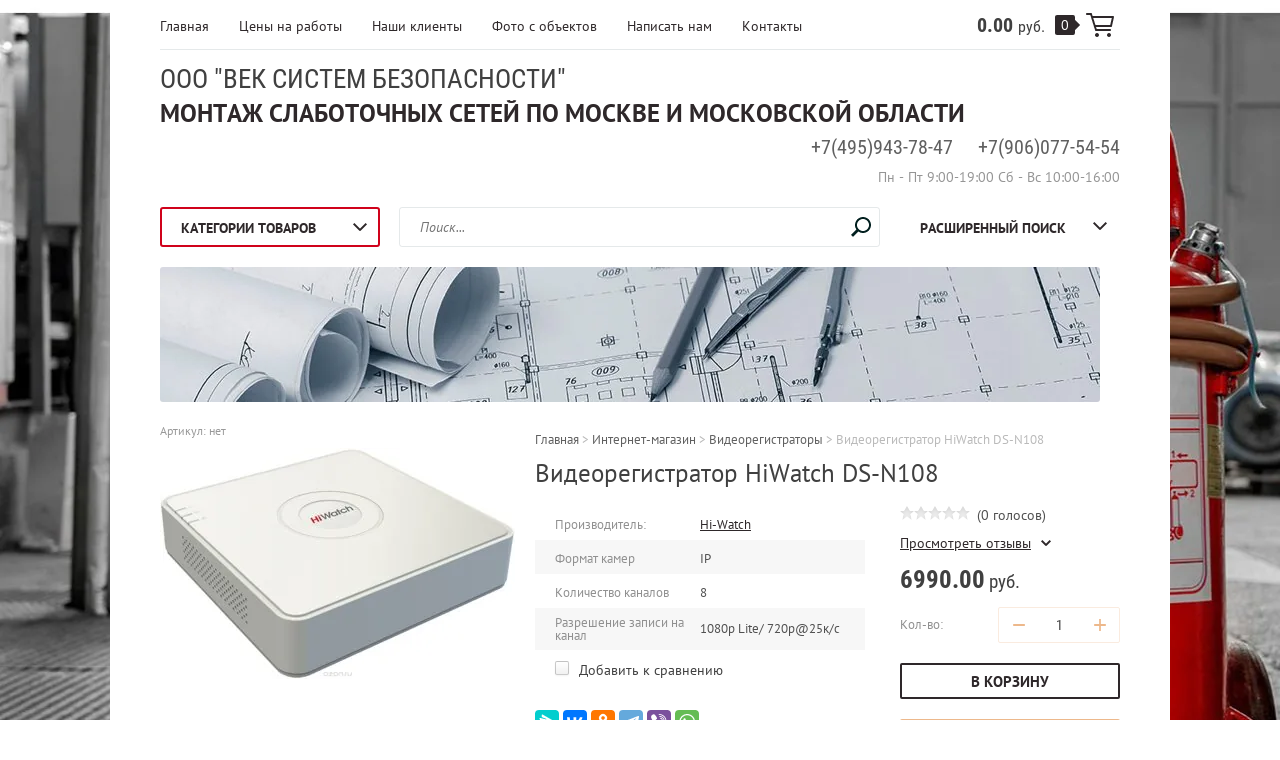

--- FILE ---
content_type: text/html; charset=utf-8
request_url: https://veksb.net/shop/product/videoregistrator-hiwatch-ds-n108
body_size: 14707
content:

	<!doctype html><html lang="ru">
<head>
<meta charset="utf-8">
<meta name="robots" content="all">
<title>Видеорегистратор HiWatch DS-N108</title>
<meta name="description" content="Видеорегистратор HiWatch DS-N108">
<meta name="keywords" content="Видеорегистратор HiWatch DS-N108">
<meta name="SKYPE_TOOLBAR" content="SKYPE_TOOLBAR_PARSER_COMPATIBLE">
<meta name="viewport" content="width=device-width, initial-scale=1.0, maximum-scale=1.0, user-scalable=no">
<meta name="format-detection" content="telephone=no">
<meta http-equiv="x-rim-auto-match" content="none">

<link rel="stylesheet" href="/t/images/opn_kv_styles.scss.css">

<link rel="stylesheet" type="text/css" href="/g/shop2v2/default/css/theme.less.css">

<script src="/g/libs/jquery/1.10.2/jquery.min.js"></script>

     <link rel="stylesheet" href="/t/v89/images/theme17/theme.scss.css">

<!--[if lt IE 10]>
<script src="/g/libs/ie9-svg-gradient/0.0.1/ie9-svg-gradient.min.js"></script>
<script src="/g/libs/jquery-placeholder/2.0.7/jquery.placeholder.min.js"></script>
<script src="/g/libs/jquery-textshadow/0.0.1/jquery.textshadow.min.js"></script>
<script src="/g/s3/misc/ie/0.0.1/ie.js"></script>
<![endif]-->
<!--[if lt IE 9]>
<script src="/g/libs/html5shiv/html5.js"></script>
<![endif]-->
<link rel="stylesheet" href="/t/v89/images/site.addons.scss.css">

</head>
<body class=" " style="background-image: url('/d/fon_1920kh.jpg');" >
<div class="top-line-wr">
	<div class="top-line "></div>
</div>
<div class="site-wrapper">
	<header role="banner" class="site-header">
		<div class="header-top clear-self">
			<div class="top-block-wr">
				<div class="top-block-btn"><span></span></div>
				<div class="top-block">
					<div class="top-block-in">
												<nav class="menu-top-wrap">
							<ul class="menu-top"><li><a href="/" >Главная</a></li><li><a href="/tseny" >Цены на работы</a></li><li><a href="/nashi-kliety" >Наши клиенты</a></li><li><a href="/foto-s-ob-ektov" >Фото с объектов</a></li><li><a href="/svyazatsya-s-nami" >Написать  нам</a></li><li><a href="/address" >Контакты</a></li></ul>						</nav>
												<div class="close-btn"></div>
					</div>
				</div>
			</div>
						<a href="/shop/cart" class="cart-wr" id="shop2-cart-preview">
	<div class="cart-sum">
		0.00 <span>руб.</span>
	</div>
		<div class="cart-total-products">0</div>
	<svg preserveAspectRatio="xMidYMid" width="28" height="24" viewBox="0 0 28 24" class="cart-ico-wr">
		<path d="M 26 13 C 26 13.55 25.55 14 25 14 C 24.81 14 24.65 13.94 24.5 13.85 C 24.35 13.94 24.19 14 24 14 C 24 14 10.06 14 10.06 14 C 10.06 14 10.69 16 10.69 16 C 10.69 16 24 16 24 16 C 24.55 16 25 16.45 25 17 C 25 17.55 24.55 18 24 18 C 24 18 10 18 10 18 C 9.72 18 9.47 17.89 9.29 17.71 C 9.11 17.53 9 17.28 9 17 C 9 17 4.31 2 4.31 2 C 4.31 2 1 2 1 2 C 0.45 2 0 1.55 0 1 C 0 0.45 0.45 0 1 0 C 1 0 5 0 5 0 C 5 0 5 0 5 0 C 5.28 0 5.53 0.11 5.71 0.29 C 5.89 0.47 6 0.72 6 1 C 6 1 6 1 6 1 C 6 1 6.65 3.07 6.65 3.07 C 6.76 3.03 6.88 3 7 3 C 7 3 26 3 26 3 C 26.19 3 26.35 3.06 26.5 3.15 C 26.65 3.06 26.81 3 27 3 C 27.55 3 28 3.45 28 4 C 28 4 26 13 26 13 Z M 7.25 5 C 7.25 5 9.49 12.16 9.49 12.16 C 9.64 12.07 9.81 12 10 12 C 10 12 24 12 24 12 C 24.08 12 24.14 12.03 24.21 12.04 C 24.21 12.04 25.78 5 25.78 5 C 25.78 5 7.25 5 7.25 5 Z M 11 20 C 12.11 20 13 20.9 13 22 C 13 23.1 12.11 24 11 24 C 9.9 24 9 23.1 9 22 C 9 20.9 9.9 20 11 20 Z M 23 20 C 24.1 20 25 20.9 25 22 C 25 23.1 24.1 24 23 24 C 21.9 24 21 23.1 21 22 C 21 20.9 21.9 20 23 20 Z" class="cart-ico"/>
	</svg>
</a>					</div>
		<div class="header-middle clear-self">
			<div class="company-block">
								<div class="comapany-name-wr">
					<div class="comapany-name">
						<a href="https://veksb.net"  title="На главную страницу">ООО &quot;ВЕК СИСТЕМ БЕЗОПАСНОСТИ&quot;</a>					</div>
					<div class="company-activity">Монтаж слаботочных сетей по  Москве и Московской области</div>				</div>
			</div>
			<div class="company-contacts">
								<div class="top-phone-wr">
					<div class="top-phone">
												<div><a href="tel:+7(495)943-78-47">+7(495)943-78-47</a></div>
												<div><a href="tel:+7(906)077-54-54">+7(906)077-54-54</a></div>
											</div>
					<div class="work-time">Пн - Пт 9:00-19:00  Сб - Вс 10:00-16:00</div>				</div>
							</div>
		</div>
		<div class="header-bot">
									<div class="folders-block-wr">
				<div class="folders-block-title"><span>Категории товаров</span></div>
				<nav class="folders-block-in">
					<ul class="folders-block"><li><a href="/shop/folder/uchet-rabochego-vremeni-ustanovit" ><span>Учёт рабочего времени</span></a></li><li><a href="/shop/folder/turnikety-vybrat-turniket" ><span>Турникеты</span></a></li><li><a href="/shop/folder/montazh-shlagbauma-ustanovka-tsepnogo-baryera" ><span>Цепной барьер</span></a></li><li><a href="/shop/folder/videodomofony-commax" ><span>Видеодомофоны</span></a></li><li><a href="/shop/folder/komplekt-analogovogo-videonablyudeniya-ahd" ><span>Комплекты видеосистем</span></a></li><li><a href="/shop/folder/videserver-liniya" ><span>Видеосервера</span></a></li><li><a href="/shop/folder/intellektualnoye-po" ><span>Интеллектуальное ПО</span></a></li><li><a href="/shop/folder/videooborudovaniye-hi-watch" ><span>Видеокамеры</span></a></li><li class="opened active"><a href="/shop/folder/videoregistratory-gibridnyye-hiwatch" ><span>Видеорегистраторы</span></a></li><li><a href="/shop/folder/tarify-za-uslugu-khraniyeniya-avkhiva-v-oblake" ><span>Облачное хранение</span></a></li><li><a href="/shop/folder/solnechnyye-paneli-solnechnyye-fotoelektricheskiye-moduli" ><span>Солнечные панели</span></a><ul class="level-2"><li><a href="/shop/folder/solnechnyye-paneli-delta-seriya-sm" ><span>Солнечные панели DELTA (серия SM)</span></a></li><li><a href="/shop/folder/solnechnyye-paneli-delta" ><span>Солнечные панели DELTA ( серия BST)</span></a></li><li><a href="/shop/folder/provoda-i-soyediniteli-dlya-solnechnykh-paneley-invertorov-akkumulyatornykh-batarey" ><span>Провода и соединители для солнечных панелей, инверторов, аккумуляторных батарей</span></a></li></ul></li><li><a href="/shop/folder/besprovodnaya-signalizaciya" ><span>Беспроводная сигнализация</span></a><ul class="level-2"><li><a href="/shop/folder/datchiki-besprovodnoj-signalizacii-ajax" ><span>Датчики беспроводной сигнализации Ajax</span></a><ul class="level-3"><li><a href="/shop/folder/pozharnye-datchiki-ajax" ><span>Пожарные датчики AJAX</span></a></li></ul></li><li><a href="/shop/folder/golovnoe-ustrojstvo-ajax" ><span>Головное устройство Ajax</span></a></li><li><a href="/shop/folder/gotovye-komplekty-besprovodnoj-signalizacii" ><span>Готовые комплекты беспроводной сигнализации</span></a></li></ul></li><li><a href="/folder/285523707" ><span>Локеры</span></a><ul class="level-2"><li><a href="/folder/288163507" ><span>Опции и дополнительные модули</span></a></li></ul></li><li><a href="/shop/folder/prajs-montazh-turniketa" ><span>Прайс монтаж турникета</span></a></li></ul>
				</nav>
			</div>
						<nav class="site-search-wr">
				<form action="/search" method="get">
					<input type="text" class="search-text" name="search" onBlur="this.placeholder=this.placeholder==''?'Поиск...':this.placeholder" onFocus="this.placeholder=this.placeholder=='Поиск...'?'':this.placeholder;" placeholder="Поиск..." />
					<input type="submit" class="search-but" value=""/>
				<re-captcha data-captcha="recaptcha"
     data-name="captcha"
     data-sitekey="6LfLhZ0UAAAAAEB4sGlu_2uKR2xqUQpOMdxygQnA"
     data-lang="ru"
     data-rsize="invisible"
     data-type="image"
     data-theme="light"></re-captcha></form>
			</nav>
			
    
<div class="search-online-store">
    <div class="block-title">Расширенный поиск
        <svg preserveAspectRatio="xMidYMid" width="14" height="8" viewBox="0 0 14 8" class="search-title-arr-wr">
            <path d="M 14 6.63 C 14 6.63 12.63 8 12.63 8 C 12.63 8 7 2.38 7 2.38 C 7 2.38 1.37 8 1.37 8 C 1.37 8 0 6.63 0 6.63 C 0 6.63 6.63 0 6.63 0 C 6.63 0 7 0.37 7 0.37 C 7 0.37 7.37 0 7.37 0 C 7.37 0 14 6.63 14 6.63 Z" class="search-title-arr"/>
        </svg>
    </div>

    <div class="block-body">
        <form class="dropdown" action="/shop/search" enctype="multipart/form-data">
            <input type="hidden" name="sort_by" value="">
            
            

                        <div class="row search_price range_slider_wrapper">
                <div class="row-title">Цена</div>
                <div class="range-title clear-self">
                    <div class="range-title-left">от</div>
                    <div class="range-title-right">до</div>
                </div>
                <div class="input_range_slider"></div>
                <div class="price_range clear-self">
                    <input name="s[price][min]" type="text" size="5" class="small low" value="0" />
                    <input name="s[price][max]" type="text" size="5" class="small hight" value="1000000" />
                </div>
            </div>
            
                            <div class="field text">
                    <label class="field-title" for="s[name]">Название:</label><br>
                    <label class="input"><input type="text" name="s[name]" id="s[name]" value=""></label>
                </div>
            
            
                        
                            <div class="field select">
                    <span class="field-title">Выберите категорию:</span><br>
                    <select name="s[folder_id]" id="s[folder_id]">
                        <option value="">Все</option>
                                                                                                                                        <option value="420753603" >
                                     Учёт рабочего времени
                                </option>
                                                                                                                <option value="656264003" >
                                     Турникеты
                                </option>
                                                                                                                <option value="667887003" >
                                     Цепной барьер
                                </option>
                                                                                                                <option value="639306603" >
                                     Видеодомофоны
                                </option>
                                                                                                                <option value="629391803" >
                                     Комплекты видеосистем
                                </option>
                                                                                                                <option value="642986203" >
                                     Видеосервера
                                </option>
                                                                                                                <option value="745360003" >
                                     Интеллектуальное ПО
                                </option>
                                                                                                                <option value="695910603" >
                                     Видеокамеры
                                </option>
                                                                                                                <option value="714950203" >
                                     Видеорегистраторы
                                </option>
                                                                                                                <option value="777712603" >
                                     Облачное хранение
                                </option>
                                                                                                                <option value="596747403" >
                                     Солнечные панели
                                </option>
                                                                                                                <option value="560033203" >
                                    &raquo; Солнечные панели DELTA (серия SM)
                                </option>
                                                                                                                <option value="558346603" >
                                    &raquo; Солнечные панели DELTA ( серия BST)
                                </option>
                                                                                                                <option value="596753003" >
                                    &raquo; Провода и соединители для солнечных панелей, инверторов, аккумуляторных батарей
                                </option>
                                                                                                                <option value="236515301" >
                                     Беспроводная сигнализация
                                </option>
                                                                                                                <option value="246233701" >
                                    &raquo; Датчики беспроводной сигнализации Ajax
                                </option>
                                                                                                                <option value="248060301" >
                                    &raquo;&raquo; Пожарные датчики AJAX
                                </option>
                                                                                                                <option value="246405701" >
                                    &raquo; Головное устройство Ajax
                                </option>
                                                                                                                <option value="246521101" >
                                    &raquo; Готовые комплекты беспроводной сигнализации
                                </option>
                                                                                                                <option value="285523707" >
                                     Локеры
                                </option>
                                                                                                                <option value="288163507" >
                                    &raquo; Опции и дополнительные модули
                                </option>
                                                                                                                <option value="266860908" >
                                     Прайс монтаж турникета
                                </option>
                                                                        </select>
                </div>

                <div id="shop2_search_custom_fields"></div>
            
                        
            
                            <div class="field select">
                    <span class="field-title">Новинка:</span><br>
                    <select name="s[new]">
                        <option value="">Все</option>
                        <option value="1">да</option>
                        <option value="0">нет</option>
                    </select>
                </div>
            
                            <div class="field select">
                    <span class="field-title">Спецпредложение:</span><br>
                    <select name="s[special]">
                        <option value="">Все</option>
                        <option value="1">да</option>
                        <option value="0">нет</option>
                    </select>
                </div>
            
                            <div class="field select">
                    <span class="field-title">Результатов на странице:</span>
                    <select name="s[products_per_page]">
                                                                                                        <option value="5">5</option>
                                                                                <option value="20">20</option>
                                                                                <option value="35">35</option>
                                                                                <option value="50">50</option>
                                                                                <option value="65">65</option>
                                                                                <option value="80">80</option>
                                                                                <option value="95">95</option>
                                            </select>
                </div>
            
            <div class="submit">
                <button type="submit" class="search-btn btn-variant1">Найти</button>
            </div>
        <re-captcha data-captcha="recaptcha"
     data-name="captcha"
     data-sitekey="6LfLhZ0UAAAAAEB4sGlu_2uKR2xqUQpOMdxygQnA"
     data-lang="ru"
     data-rsize="invisible"
     data-type="image"
     data-theme="light"></re-captcha></form>
    </div>
</div><!-- Search Form -->		</div>
	</header> <!-- .site-header -->
			<div class="top-pic-block">
		<img src=/thumb/2/67Y2nwPPLarIdypzCDCJXQ/940r140/d/chertezh.jpg alt="/">
	</div>
			
	<div class="site-container">
				<div class="path-wrapper">
			
<div class="site-path" data-url="/shop"><a href="/"><span>Главная</span></a> > <a href="/shop"><span>Интернет-магазин</span></a> > <a href="/shop/folder/videoregistratory-gibridnyye-hiwatch"><span>Видеорегистраторы</span></a> > <span>Видеорегистратор HiWatch DS-N108</span></div>		</div>
				<h1>Видеорегистратор HiWatch DS-N108</h1>		<aside role="complementary" class="site-sidebar left " style="display:none;">
									
						<div class="block-user">
	<div class="block-title">Вход и Регистрация</div>
	<div class="block-body">
		<div class="block-body-back">Назад</div>
					<form method="post" action="/users">
				<input type="hidden" name="mode" value="login">
				<div class="field name">
					<label class="field-title" for="login">Введите Ваш e-mail:</label><br>
					<label class="input"><input type="text" name="login" id="login" tabindex="1" value=""></label>
				</div>
				<div class="field password clear-self">
					<label class="field-title" for="password">Введите Ваш пароль:</label><br>
					<label class="input"><input type="password" name="password" id="password" tabindex="2" value=""></label>
					<button type="submit" class="btn-variant1">Войти</button>
				</div>
				<div class="field links clear-self">
					<p><a href="/users/forgot_password" class="forgot">Забыли пароль?</a></p>
					<p><a href="/users/register" class="register">Регистрация</a></p>
				</div>
			<re-captcha data-captcha="recaptcha"
     data-name="captcha"
     data-sitekey="6LfLhZ0UAAAAAEB4sGlu_2uKR2xqUQpOMdxygQnA"
     data-lang="ru"
     data-rsize="invisible"
     data-type="image"
     data-theme="light"></re-captcha></form>
			</div>
</div>						<nav class="menu-left-wr">
				<ul class="menu-left"><li><a href="https://veksb.net/elektromontazh" >Электромонтаж</a></li><li><a href="https://veksb.net/montazh-sks-lvs" >Сети СКС</a></li><li><a href="/turniket" >Турникеты</a></li><li><a href="https://veksb.net/ustanovka-sistem-ucheta-vremeni-i-kontrolya-dostupa" >Учёт рабочего времени</a></li><li><a href="https://veksb.net/ustanovka-montazh-videonablyudeniya-moskva" >Видеонаблюдение</a></li><li><a href="https://veksb.net/shop/vendor/came" >Шлагбаумы</a></li><li><a href="/shkafy-lokery" >Шкафы локеры</a></li><li><a href="https://veksb.net/shop/folder/ustanovit-videodomofon-v-ofis" >Электромагнитные замки</a></li><li><a href="https://veksb.net/kontrol_dostupa1" >Видеодомофоны</a></li><li><a href="/okhrannaya-signalizatsiya" >Охранная сигнализация</a></li><li><a href="http://veksb.net/shop" >Магазин</a></li><li><a href="/garantiynye_obyazatelstva" >Гарантийные обязательства</a></li></ul>			</nav>
								</aside> <!-- .site-sidebar.left -->

		<main role="main" class="site-main">
			<div class="site-main__inner" style="margin-left: 0; padding-left: 0;">

				
	<div class="shop2-cookies-disabled shop2-warning hide"></div>
	
	
	
		
							
			
							
			
							
			
		
					

<form 
	method="post" 
	action="/shop?mode=cart&amp;action=add" 
	accept-charset="utf-8"
	class="shop2-product">

	<input type="hidden" name="kind_id" value="4203175003"/>
	<input type="hidden" name="product_id" value="2732269203"/>
	<input type="hidden" name="meta" value='{&quot;format_kamer&quot;:[&quot;147201203&quot;],&quot;kolicestvo_kanalov_325&quot;:[&quot;144450003&quot;],&quot;razresenie_zapisi_na_kanal&quot;:[&quot;144451003&quot;],&quot;audiovhod_vyhod&quot;:[&quot;144453803&quot;],&quot;setevaa_karta&quot;:&quot;1 RJ-45 10M\/ 100M Ethernet&quot;,&quot;videovyhod_vga_i_hdmi&quot;:[&quot;144455003&quot;],&quot;kolicestvo_zestkih_diskov&quot;:[&quot;144453003&quot;],&quot;brend&quot;:[&quot;147425203&quot;]}'/>
	
	<div class="product-side-wr">
		<div class="product-l-side">
			
					
	
	
					<div class="shop2-product-article"><span><span>Артикул:</span> нет</span></div>
	
				<div class="product-image">
								<a href="/d/ds-h104g.jpg" onclick="return hs.expand(this, {slideshowGroup: 'gr1'})">
					<img src="/thumb/2/qdWusgp9UwAZ9TvMzuDbFQ/355r300/d/ds-h104g.jpg" alt="Видеорегистратор HiWatch DS-N108" title="Видеорегистратор HiWatch DS-N108" />
				</a>
				                                <div class="product-label">
                                                                            </div>
                			</div>
					</div>
		<div class="product-side-info">
			
 
		
			<ul class="product-options"><li class="even"><div class="option-title">Производитель:</div><div class="option-body"><a href="/shop/vendor/hi-watch">Hi-Watch</a></div></li><li class="odd"><div class="option-title">Формат камер</div><div class="option-body">IP</div></li><li class="even"><div class="option-title">Количество каналов</div><div class="option-body">8</div></li><li class="odd"><div class="option-title">Разрешение записи на канал</div><div class="option-body">1080p Lite/ 720p@25к/с</div></li></ul>
	
			
			<div class="product-compare">
			<label>
				<input type="checkbox" value="4203175003"/>
				Добавить к сравнению
			</label>
		</div>
		
						<div class="yashare">
				<script src="https://yastatic.net/es5-shims/0.0.2/es5-shims.min.js"></script>
				<script src="https://yastatic.net/share2/share.js"></script>
				
				
				<style type="text/css">
					div.yashare span.b-share a.b-share__handle img,
					div.yashare span.b-share a.b-share__handle span {
						background-image: url("https://yandex.st/share/static/b-share-icon.png");
					}
				</style>
				
								<div class="ya-share2" data-services="messenger,vkontakte,odnoklassniki,telegram,viber,whatsapp"></div>
			</div>
					</div>
		<div class="product-r-side">
			
	
	<div class="tpl-rating-block"><div class="tpl-stars"><div class="tpl-rating" style="width: 0%;"></div></div>(0 голосов)</div>

				<div class="rating-ticket-wr">
							<a href="#shop2-tabs-01" class="rating-ticket">Просмотреть отзывы</a>
						</div>
								<div class="product-price">
							
							<div class="price-current">
		<strong>6990.00</strong> руб.			</div>
					</div>
					
					
	<div class="product-amount">
					<div class="amount-title">Кол-во:</div>
							<div class="shop2-product-amount">
				<button type="button" class="amount-minus">&#8722;</button><input type="text" name="amount" maxlength="4" value="1" /><button type="button" class="amount-plus">&#43;</button>
			</div>
			</div>

					<div class="clear-self"></div>
					
							
			<button class="shop2-product-btn btn-variant2 type-2 buy" type="submit">
			<span>В корзину</span>
		</button>
	
	<input type="hidden" value="Видеорегистратор HiWatch DS-N108" name="product_name" />
	<input type="hidden" value="https://veksb.net/shop/product/videoregistrator-hiwatch-ds-n108" name="product_link" />

						                <div class="buy-one-click"><a class="shop-btn btn-variant1"  href="/kupit-v-odin-klik">Купить в один клик</a></div>
	                					
			
		</div>
	</div>
	<div class="shop2-clear-container"></div>
<re-captcha data-captcha="recaptcha"
     data-name="captcha"
     data-sitekey="6LfLhZ0UAAAAAEB4sGlu_2uKR2xqUQpOMdxygQnA"
     data-lang="ru"
     data-rsize="invisible"
     data-type="image"
     data-theme="light"></re-captcha></form><!-- Product -->

	



	<div id="product_tabs" class="shop-product-data">
					<ul class="shop-product-tabs">
				<li class="active-tab"><a href="#shop2-tabs-1"><span>Параметры</span></a></li><li ><a href="#shop2-tabs-01"><span>Отзывы</span></a></li>
			</ul>

						<div class="shop-product-desc">
				
								<div class="desc-area active-area" id="shop2-tabs-1">
					<div class="shop2-product-params"><div class="product-params-tr even"><div class="product-params-title">Формат камер</div><div class="product-params-body">IP</div></div><div class="product-params-tr odd"><div class="product-params-title">Количество каналов</div><div class="product-params-body">8</div></div><div class="product-params-tr even"><div class="product-params-title">Разрешение записи на канал</div><div class="product-params-body">1080p Lite/ 720p@25к/с</div></div><div class="product-params-tr odd"><div class="product-params-title">Аудиовход/выход</div><div class="product-params-body">1/1</div></div><div class="product-params-tr even"><div class="product-params-title">Сетевая карта</div><div class="product-params-body">1 RJ-45 10M/ 100M Ethernet </div></div><div class="product-params-tr odd"><div class="product-params-title">Видеовыход VGA и HDMI</div><div class="product-params-body">1/1 до 1080</div></div><div class="product-params-tr even"><div class="product-params-title">Количество жестких дисков</div><div class="product-params-body">1 SATA для HDD до 6Тб</div></div><div class="product-params-tr odd"><div class="product-params-title">Бренд</div><div class="product-params-body">HiWatch</div></div></div>
					<div class="shop2-clear-container"></div>
				</div>
				
								
								
				
				
				
				
									<div class="desc-area " id="shop2-tabs-01">
	                    	
	
	
					<div class="tpl-block-header">Авторизуйтесь, чтобы оставить комментарий</div>
			<form method="post" class="tpl-form tpl-auth" action="/users/login">
		
	<div class="tpl-left">
		<div class="tpl-field">
			<div class="tpl-title">Введите Ваш e-mail:</div>
			<div class="tpl-value">
				<input type="text" name="login" value="" />
			</div>
		</div>

		<div class="tpl-field">
			<div class="tpl-title">Введите Ваш пароль:</div>
			<div class="tpl-value clearfix">
			<input class="pull-left" type="password" name="password" />
			<button class="tpl-button pull-right" type="submit">Войти</button>
			</div>
		</div>

		<div class="tpl-field">
			<label class="tpl-title">
			<input type="checkbox" onclick="this.value=(this.value=='0'?'1':'0');" value="0" name="remember" />
				Запомнить меня
			</label>
		</div>
		
					<div class="tpl-field">
				<a href="/users/register">Регистрация</a>
			</div>
			</div>

	<div class="tpl-right">
		<div class="tpl-field">
			Если Вы уже зарегистрированы на нашем сайте, но забыли пароль или Вам не пришло письмо подтверждения, воспользуйтесь формой восстановления пароля.
		</div>
		
		<div class="tpl-field">
			<a class="tpl-button" href="/users/forgot_password">Восстановить пароль</a>
		</div>
	</div>
	<div class="clear"></div>
<re-captcha data-captcha="recaptcha"
     data-name="captcha"
     data-sitekey="6LfLhZ0UAAAAAEB4sGlu_2uKR2xqUQpOMdxygQnA"
     data-lang="ru"
     data-rsize="invisible"
     data-type="image"
     data-theme="light"></re-captcha></form>		
		                    <div class="shop2-clear-container"></div>
	                </div>
								
			</div><!-- Product Desc -->
		
				<div class="shop2-clear-container"></div>
	</div>

	


		<p><a href="javascript:shop2.back()" class="shop2-btn shop2-btn-back">Назад</a></p>

	


	
	</div></main> <!-- .site-main --></div><footer role="contentinfo" class="site-footer"><div class="gr-form-wrap2"></div><div class="footer-bot"><div class="footer-left"><div class="block-payment-methods"><div class="block-payment-methods-title">Мы принимаем к оплате:</div><div class="block-payment-methods-body"><p><a href="http://www.visa.com.ru/ru/ru-ru/index.shtml" target="_blank"><img alt="pay-ico1" src="/d/pay-ico1.jpg" style="border-width: 0;" title="" /></a><a href="https://money.yandex.ru/new" target="_blank"><img alt="pay-ico2" src="/d/pay-ico2.jpg" style="border-width: 0;" title="" /></a><a href="http://www.mastercard.com/ru/consumer/index.html" target="_blank"><img alt="559595" src="/d/559595.png" style="border-width: 0;" title="" /></a>&nbsp;&nbsp;<a href="https://qiwi.com/" target="_blank"><img alt="pay-ico4" src="/d/pay-ico4.jpg" style="border-width: 0;" title="" /></a></p></div></div><div class="site-name"></div></div><nav class="menu-bottom-wrap"><ul class="menu-bottom"><li><a href="/">Главная</a></li><li><a href="/tseny">Цены на работы</a></li><li><a href="/nashi-kliety">Наши клиенты</a></li><li><a href="/foto-s-ob-ektov">Фото с объектов</a></li><li><a href="/svyazatsya-s-nami">Написать  нам</a></li><li><a href="/address">Контакты</a></li></ul></nav><div class="footer-right"><div class="bot-contacts-wr"><div class="bot-address"><div class="bot-address-title">Адрес нашего офиса:</div>Россия,  г.Москва, Щелковское шоссе д.100</div><div class="bot-contacts-body clear-self"><div class="bot-phone-title">Наши контакты:</div><div class="bot-phone"><div><a href="tel:+7(495)943-78-47">+7(495)943-78-47</a></div><div><a href="tel:+7(906)077-54-54">+7(906)077-54-54</a></div></div></div></div><div class="footer-copyright-wr clear-self"><div class="site-copyright"><span style='font-size:14px;' class='copyright'><!--noindex--><span style="text-decoration:underline; cursor: pointer;" onclick="javascript:window.open('https://megagr'+'oup.ru/?utm_referrer='+location.hostname)" class="copyright">Разработка сайтов Мегагрупп</span><!--/noindex--></span></div><div class="site-counters"><!-- Yandex.Metrika counter -->
<script type="text/javascript" >
   (function(m,e,t,r,i,k,a){m[i]=m[i]||function(){(m[i].a=m[i].a||[]).push(arguments)};
   m[i].l=1*new Date();
   for (var j = 0; j < document.scripts.length; j++) {if (document.scripts[j].src === r) { return; }}
   k=e.createElement(t),a=e.getElementsByTagName(t)[0],k.async=1,k.src=r,a.parentNode.insertBefore(k,a)})
   (window, document, "script", "https://mc.yandex.ru/metrika/tag.js", "ym");

   ym(40860374, "init", {
        clickmap:true,
        trackLinks:true,
        accurateTrackBounce:true,
        webvisor:true
   });
</script>
<noscript><div><img src="https://mc.yandex.ru/watch/40860374" style="position:absolute; left:-9999px;" alt="" /></div></noscript>
<!-- /Yandex.Metrika counter -->


<!--LiveInternet counter--><a href="//www.liveinternet.ru/click"
target="_blank"><img id="licnt38CD" width="31" height="31" style="border:0" 
title="LiveInternet"
src="[data-uri]"
alt=""/></a><script>(function(d,s){d.getElementById("licnt38CD").src=
"//counter.yadro.ru/hit?t50.6;r"+escape(d.referrer)+
((typeof(s)=="undefined")?"":";s"+s.width+"*"+s.height+"*"+
(s.colorDepth?s.colorDepth:s.pixelDepth))+";u"+escape(d.URL)+
";h"+escape(d.title.substring(0,150))+";"+Math.random()})
(document,screen)</script><!--/LiveInternet-->

<!-- Rating@Mail.ru counter -->
<script type="text/javascript">//<![CDATA[
var a='';js=10;d=document;
try{a+=';r='+escape(d.referrer);}catch(e){}try{a+=';j='+navigator.javaEnabled();js=11;}catch(e){}
try{s=screen;a+=';s='+s.width+'*'+s.height;a+=';d='+(s.colorDepth?s.colorDepth:s.pixelDepth);js=12;}catch(e){}
try{if(typeof((new Array).push('t'))==="number")js=13;}catch(e){}
try{d.write('<a href="http://top.mail.ru/jump?from=2129979"><img src="http://d0.c8.b0.a2.top.mail.ru/counter?id=2129979;t=68;js='+js+
a+';rand='+Math.random()+'" alt="Рейтинг@Mail.ru" style="border:0;" height="31" width="38" \/><\/a>');}catch(e){}//]]></script>
<noscript><p><a href="http://top.mail.ru/jump?from=2129979"><img src="http://d0.c8.b0.a2.top.mail.ru/counter?js=na;id=2129979;t=68" 
style="border:0;" height="31" width="38" alt="Рейтинг@Mail.ru" /></a></p></noscript>
<!-- //Rating@Mail.ru counter -->



<!-- begin of Top100 code -->

<script id="top100Counter" type="text/javascript" src="http://counter.rambler.ru/top100.jcn?2604165"></script>
<noscript>
<a href="http://top100.rambler.ru/navi/2604165/">
<img src="http://counter.rambler.ru/top100.cnt?2604165" alt="Rambler's Top100" border="0" />
</a>

</noscript>
<!-- end of Top100 code -->
<!--__INFO2026-01-26 01:04:34INFO__-->
</div></div></div></div><div class="footer-block"><table align="center" cellpadding="1" cellspacing="1" height="91" width="734">
	<tbody>
		<tr>
			<td style="text-align: center;">
			<p><span data-mega-font-name="pt_sans_narrow" style="font-family:PT Sans Narrow,sans-serif;"><span style="font-size:10pt;"><span data-mega-font-name="tahoma">Вся представленная на сайте информация, касающаяся технических характеристик, наличия, стоимости товаров и услуг, носит информационный характер и ни при каких условиях не является публичной офертой, определяемой положениями Статьи 437(2) Гражданского кодекса РФ. Технические характеристики (спецификация) и комплектация поставки товара носит сугубо информационный характер и могут быть изменены продавцом без предварительного уведомления.</span></span></span></p>
			</td>
		</tr>
	</tbody>
</table>

<p style="margin-bottom: 11px; text-align: center;"><span style="color:#999999;"><span style="font-size:8pt;"><span data-mega-font-name="pt_sans_narrow" style="font-family:PT Sans Narrow,sans-serif;"><span style="line-height:107%">Апрелевка Балашиха Бронницы Верея Видное Волоколамск Воскресенск Высоковск Голицыно Дзержинский Дмитров Долгопрудный Домодедово Дрезна Дубна Егорьевск Жуковский Зарайск Звенигород Ивантеевка Истра Кашира Климовск Клин Коломна Королев Котельники Красмоармейск Красногорск Краснозаводск Краснознаменск Кубинка Куровское Ликино-Дулево Лобня Лосино-Петровский Луховицы Лыткарино Люберцы Можайск Мытищи Наро-Фоминск Ногинск Одинцово Озеры Орехово-Зуево Павловский Посад Пересвет Подольск Протвино Пушкино Пущино Раменское Реутов Рошаль Руза Сергиев Посад Серпухов Солнечногорск Старая Купавна Ступино Талдом Фрязино Химки Хотьково Черноголовка Чехов Шатура Щелково Электрогорск Электросталь Электроугли Юбилейный Яхрома Тверь Калуга Щербинка Одинцово Московская область деревня Шолохово Федоксино Ермолтно Жостово Витенево Михалево якшино Кстинино Алешино Балабаново Тучково Дорохово</span></span></span></span></p></div></footer> <!-- .site-footer --></div>
<!-- assets.bottom -->
<!-- </noscript></script></style> -->
<script src="/my/s3/js/site.min.js?1769082895" ></script>
<script src="/my/s3/js/site/defender.min.js?1769082895" ></script>
<script src="https://cp.onicon.ru/loader/5403caec72d22c787b00007c.js" data-auto async></script>
<script >/*<![CDATA[*/
var megacounter_key="8ac8152fe213b20c692905a608b70ef3";
(function(d){
    var s = d.createElement("script");
    s.src = "//counter.megagroup.ru/loader.js?"+new Date().getTime();
    s.async = true;
    d.getElementsByTagName("head")[0].appendChild(s);
})(document);
/*]]>*/</script>
<script >/*<![CDATA[*/
$ite.start({"sid":308065,"vid":308960,"aid":21910,"stid":4,"cp":21,"active":true,"domain":"veksb.net","lang":"ru","trusted":false,"debug":false,"captcha":3,"onetap":[{"provider":"vkontakte","provider_id":"51969109","code_verifier":"zWDYkYTNMjTMQEGw5MMBZZQYzzNmNN4Wlj2l5mkMDEJ"}]});
/*]]>*/</script>
<style>@font-face {font-family: "PT Sans Narrow";src: url("/g/fonts/pt_sans_narrow/pt_sans_narrow-r.eot"); src:url("/g/fonts/pt_sans_narrow/pt_sans_narrow-r.eot?#iefix") format("embedded-opentype"), url("/g/fonts/pt_sans_narrow/pt_sans_narrow-r.woff2#pt_sans_narrow") format("woff2"), url("/g/fonts/pt_sans_narrow/pt_sans_narrow-r.woff#pt_sans_narrow") format("woff"), url("/g/fonts/pt_sans_narrow/pt_sans_narrow-r.ttf#pt_sans_narrow") format("truetype"), url("/g/fonts/pt_sans_narrow/pt_sans_narrow-r.svg#pt_sans_narrow") format("svg");font-weight: 400;font-style: normal;}@font-face {font-family: "PT Sans Caption";src: url("/g/fonts/pt_sans_caption/pt_sans_caption-b.eot"); src:url("/g/fonts/pt_sans_caption/pt_sans_caption-b.eot?#iefix") format("embedded-opentype"), url("/g/fonts/pt_sans_caption/pt_sans_caption-b.woff2#pt_sans_narrow") format("woff2"), url("/g/fonts/pt_sans_caption/pt_sans_caption-b.woff#pt_sans_narrow") format("woff"), url("/g/fonts/pt_sans_caption/pt_sans_caption-b.ttf#pt_sans_narrow") format("truetype"), url("/g/fonts/pt_sans_caption/pt_sans_caption-b.svg#pt_sans_narrow") format("svg");font-weight: 700;font-style: normal;}</style>
<!-- /assets.bottom -->
</body><script src="/g/libs/jquery/1.10.2/jquery.min.js"></script>	<link rel="stylesheet" href="/g/css/styles_articles_tpl.css">

            <!-- 46b9544ffa2e5e73c3c971fe2ede35a5 -->
            <script src='/shared/s3/js/lang/ru.js'></script>
            <script src='/shared/s3/js/common.min.js'></script>
        <link rel='stylesheet' type='text/css' href='/shared/s3/css/calendar.css' /><link rel='stylesheet' type='text/css' href='/shared/highslide-4.1.13/highslide.min.css'/>
<script type='text/javascript' src='/shared/highslide-4.1.13/highslide-full.packed.js'></script>
<script type='text/javascript'>
hs.graphicsDir = '/shared/highslide-4.1.13/graphics/';
hs.outlineType = null;
hs.showCredits = false;
hs.lang={cssDirection:'ltr',loadingText:'Загрузка...',loadingTitle:'Кликните чтобы отменить',focusTitle:'Нажмите чтобы перенести вперёд',fullExpandTitle:'Увеличить',fullExpandText:'Полноэкранный',previousText:'Предыдущий',previousTitle:'Назад (стрелка влево)',nextText:'Далее',nextTitle:'Далее (стрелка вправо)',moveTitle:'Передвинуть',moveText:'Передвинуть',closeText:'Закрыть',closeTitle:'Закрыть (Esc)',resizeTitle:'Восстановить размер',playText:'Слайд-шоу',playTitle:'Слайд-шоу (пробел)',pauseText:'Пауза',pauseTitle:'Приостановить слайд-шоу (пробел)',number:'Изображение %1/%2',restoreTitle:'Нажмите чтобы посмотреть картинку, используйте мышь для перетаскивания. Используйте клавиши вперёд и назад'};</script>
<link rel="icon" href="/favicon.ico" type="image/x-icon">

<link rel='stylesheet' type='text/css' href='/t/images/__csspatch/2/patch.css'/>

<!--s3_require-->
<link rel="stylesheet" href="/g/basestyle/1.0.1/user/user.css" type="text/css"/>
<link rel="stylesheet" href="/g/basestyle/1.0.1/user/user.red.css" type="text/css"/>
<script type="text/javascript" src="/g/basestyle/1.0.1/user/user.js" async></script>
<!--/s3_require-->




<script type="text/javascript" src="/g/printme.js"></script>
<script type="text/javascript" src="/g/shop2v2/default/js/tpl.js"></script>
<script type="text/javascript" src="/g/shop2v2/default/js/baron.min.js"></script>
<script type="text/javascript" src="/g/shop2v2/default/js/shop2.2.js"></script>
<script type="text/javascript">shop2.init({"productRefs": {"2732269203":{"format_kamer":{"147201203":["4203175003"]},"kolicestvo_kanalov_325":{"144450003":["4203175003"]},"razresenie_zapisi_na_kanal":{"144451003":["4203175003"]},"audiovhod_vyhod":{"144453803":["4203175003"]},"setevaa_karta":{"1 RJ-45 10M\/ 100M Ethernet":["4203175003"]},"videovyhod_vga_i_hdmi":{"144455003":["4203175003"]},"kolicestvo_zestkih_diskov":{"144453003":["4203175003"]},"brend":{"147425203":["4203175003"]}}},"apiHash": {"getPromoProducts":"d348e61fbd65271e83171b61e288105c","getSearchMatches":"0f60284ee44e2aef5dde139d91d4f507","getFolderCustomFields":"8919f35cdc8d9a70dfa4766ea80b834b","getProductListItem":"6e13bf80cb28c55083f011f4eb1f7dd2","cartAddItem":"46d21221da7e5ffad9fac4465d17a497","cartRemoveItem":"a14e9a3bab7614ba9f5776b4c1bd226c","cartUpdate":"ac39dfef84c3a1799db3c47aaeee49f5","cartRemoveCoupon":"37cba3fae3b3afd551ea573ebbfa5973","cartAddCoupon":"adebf7c38c4f09c73ec742b34e5fb85e","deliveryCalc":"07ffb900dab8532d82305a7b4413f067","printOrder":"0821e9d6512a2eb4210bb5f575a2fa06","cancelOrder":"0730e493c640876b17a91779c2b026cf","cancelOrderNotify":"04e804bf5a9e7f9291a9a6656b6627af","repeatOrder":"e93020d588d2f6b31c006621af079dc6","paymentMethods":"8ca71456ced49b0d02a5f0635ae66685","compare":"a7097caf9350d1266d9491ed2aac1e4c"},"verId": 308960,"mode": "product","step": "","uri": "/shop","IMAGES_DIR": "/d/","my": {"list_picture_enlarge":true,"accessory":"\u0410\u043a\u0441\u0441\u0435\u0441\u0441\u0443\u0430\u0440\u044b","kit":"\u041d\u0430\u0431\u043e\u0440","recommend":"\u0420\u0435\u043a\u043e\u043c\u0435\u043d\u0434\u0443\u0435\u043c\u044b\u0435","similar":"\u041f\u043e\u0445\u043e\u0436\u0438\u0435","modification":"\u041c\u043e\u0434\u0438\u0444\u0438\u043a\u0430\u0446\u0438\u0438","unique_values":true,"pricelist_options_toggle":true,"small_images_width":68,"filter_range_max":"1000000","search_range_max":"1000000","hide_in_search":["article","text","vendors"]}});</script>
<style type="text/css">.product-item-thumb {width: 180px;}.product-item-thumb .product-image, .product-item-simple .product-image {height: 160px;width: 180px;}.product-item-thumb .product-amount .amount-title {width: 84px;}.product-item-thumb .product-price {width: 130px;}.shop2-product .product-side-l {width: 355px;}.shop2-product .product-image {height: 300px;width: 355px;}.shop2-product .product-thumbnails li {width: 108px;height: 108px;}</style><script type='text/javascript' src="/g/s3/misc/eventable/0.0.1/s3.eventable.js"></script><script type='text/javascript' src="/g/s3/misc/math/0.0.1/s3.math.js"></script><script type='text/javascript' src="/g/s3/menu/allin/0.0.2/s3.menu.allin.js"></script><script src="/g/s3/misc/form/1.0.0/s3.form.js"></script><script src="/g/s3/misc/includeform/0.0.3/s3.includeform.js"></script><script src="/g/templates/shop2/2.32.2/js/jquery.responsiveTabs.min.js"></script><script src="/g/templates/shop2/2.32.2/js/nouislider.min.js"></script><script src="/g/templates/shop2/2.32.2/js/jquery.formstyler.min.js"></script><script src="/g/templates/shop2/2.32.2/js/owl.carousel.min.js"></script><script src="/g/templates/shop2/2.32.2/js/main.js" charset="utf-8"></script><script src="/t/v89/images/js/nouislider.init.js" charset="utf-8"></script><script src="/t/v89/images/js/flexFix.js"></script><!-- ID --></html>


--- FILE ---
content_type: text/javascript
request_url: https://counter.megagroup.ru/8ac8152fe213b20c692905a608b70ef3.js?r=&s=1280*720*24&u=https%3A%2F%2Fveksb.net%2Fshop%2Fproduct%2Fvideoregistrator-hiwatch-ds-n108&t=%D0%92%D0%B8%D0%B4%D0%B5%D0%BE%D1%80%D0%B5%D0%B3%D0%B8%D1%81%D1%82%D1%80%D0%B0%D1%82%D0%BE%D1%80%20HiWatch%20DS-N108&fv=0,0&en=1&rld=0&fr=0&callback=_sntnl1769398494699&1769398494699
body_size: 85
content:
//:1
_sntnl1769398494699({date:"Mon, 26 Jan 2026 03:34:54 GMT", res:"1"})